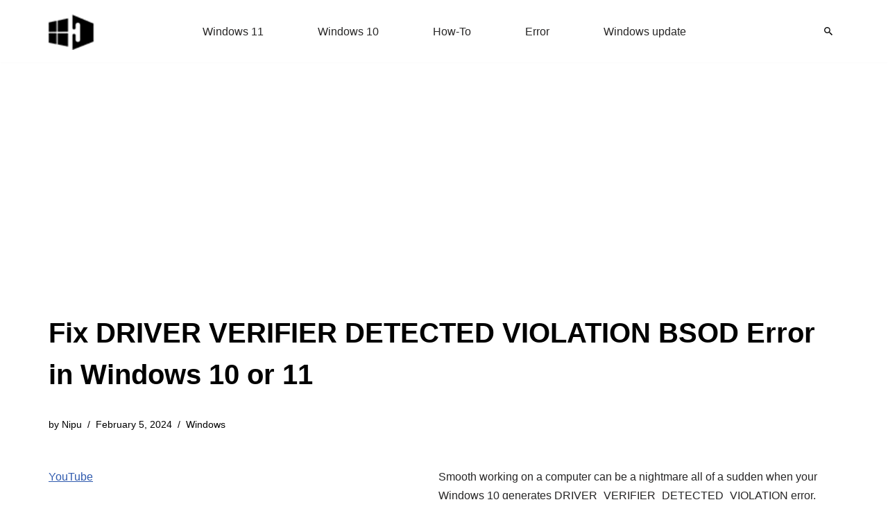

--- FILE ---
content_type: text/html; charset=UTF-8
request_url: https://www.howto-connect.com/fix-driver-verifier-detected-violation-bsod-error-windows-10/
body_size: 21541
content:
<!DOCTYPE html><html lang="en-US"><head><meta charset="UTF-8"><meta name="viewport" content="width=device-width, initial-scale=1, minimum-scale=1"><link rel="profile" href="http://gmpg.org/xfn/11"><meta name='robots' content='index, follow, max-image-preview:large, max-snippet:-1, max-video-preview:-1' /><title>Fix DRIVER VERIFIER DETECTED VIOLATION BSOD Error in Windows 10 or 11</title><meta name="description" content="14 methods for How to fix DRIVER VERIFIER DETECTED VIOLATION BSOD or Blue Screen of Death Error with bugcheck value 0x000000C4 in Windows 10" /><link rel="canonical" href="https://www.howto-connect.com/fix-driver-verifier-detected-violation-bsod-error-windows-10/" /><meta property="og:locale" content="en_US" /><meta property="og:type" content="article" /><meta property="og:title" content="Fix DRIVER VERIFIER DETECTED VIOLATION BSOD Error in Windows 10 or 11" /><meta property="og:description" content="14 methods for How to fix DRIVER VERIFIER DETECTED VIOLATION BSOD or Blue Screen of Death Error with bugcheck value 0x000000C4 in Windows 10" /><meta property="og:url" content="https://www.howto-connect.com/fix-driver-verifier-detected-violation-bsod-error-windows-10/" /><meta property="og:site_name" content="Windows 11 tips and tricks to simplify the life" /><meta property="article:published_time" content="2020-02-12T22:12:47+00:00" /><meta property="article:modified_time" content="2024-02-05T07:50:35+00:00" /><meta property="og:image" content="https://www.howto-connect.com/wp-content/uploads/DRIVER-VERIFIER-DETECTED-VIOLATION.png" /><meta property="og:image:width" content="386" /><meta property="og:image:height" content="275" /><meta property="og:image:type" content="image/png" /><meta name="author" content="Nipu" /><meta name="twitter:card" content="summary_large_image" /><meta name="twitter:creator" content="@howtoconnect1" /><meta name="twitter:site" content="@howtoconnect1" /><meta name="twitter:label1" content="Written by" /><meta name="twitter:data1" content="Nipu" /><meta name="twitter:label2" content="Est. reading time" /><meta name="twitter:data2" content="14 minutes" /> <script type="application/ld+json" class="yoast-schema-graph">{"@context":"https://schema.org","@graph":[{"@type":"Article","@id":"https://www.howto-connect.com/fix-driver-verifier-detected-violation-bsod-error-windows-10/#article","isPartOf":{"@id":"https://www.howto-connect.com/fix-driver-verifier-detected-violation-bsod-error-windows-10/"},"author":{"name":"Nipu","@id":"https://www.howto-connect.com/#/schema/person/0220b39fbb3677c07ecec17654903f62"},"headline":"Fix DRIVER VERIFIER DETECTED VIOLATION BSOD Error in Windows 10 or 11","datePublished":"2020-02-12T22:12:47+00:00","dateModified":"2024-02-05T07:50:35+00:00","mainEntityOfPage":{"@id":"https://www.howto-connect.com/fix-driver-verifier-detected-violation-bsod-error-windows-10/"},"wordCount":2867,"commentCount":0,"publisher":{"@id":"https://www.howto-connect.com/#/schema/person/9f0477c603bd3d378c4ee1397a171ae1"},"image":{"@id":"https://www.howto-connect.com/fix-driver-verifier-detected-violation-bsod-error-windows-10/#primaryimage"},"thumbnailUrl":"https://www.howto-connect.com/wp-content/uploads/DRIVER-VERIFIER-DETECTED-VIOLATION.png","keywords":["blue screen","bsod","error"],"articleSection":["Windows"],"inLanguage":"en-US","potentialAction":[{"@type":"CommentAction","name":"Comment","target":["https://www.howto-connect.com/fix-driver-verifier-detected-violation-bsod-error-windows-10/#respond"]}]},{"@type":"WebPage","@id":"https://www.howto-connect.com/fix-driver-verifier-detected-violation-bsod-error-windows-10/","url":"https://www.howto-connect.com/fix-driver-verifier-detected-violation-bsod-error-windows-10/","name":"Fix DRIVER VERIFIER DETECTED VIOLATION BSOD Error in Windows 10 or 11","isPartOf":{"@id":"https://www.howto-connect.com/#website"},"primaryImageOfPage":{"@id":"https://www.howto-connect.com/fix-driver-verifier-detected-violation-bsod-error-windows-10/#primaryimage"},"image":{"@id":"https://www.howto-connect.com/fix-driver-verifier-detected-violation-bsod-error-windows-10/#primaryimage"},"thumbnailUrl":"https://www.howto-connect.com/wp-content/uploads/DRIVER-VERIFIER-DETECTED-VIOLATION.png","datePublished":"2020-02-12T22:12:47+00:00","dateModified":"2024-02-05T07:50:35+00:00","description":"14 methods for How to fix DRIVER VERIFIER DETECTED VIOLATION BSOD or Blue Screen of Death Error with bugcheck value 0x000000C4 in Windows 10","breadcrumb":{"@id":"https://www.howto-connect.com/fix-driver-verifier-detected-violation-bsod-error-windows-10/#breadcrumb"},"inLanguage":"en-US","potentialAction":[{"@type":"ReadAction","target":["https://www.howto-connect.com/fix-driver-verifier-detected-violation-bsod-error-windows-10/"]}]},{"@type":"ImageObject","inLanguage":"en-US","@id":"https://www.howto-connect.com/fix-driver-verifier-detected-violation-bsod-error-windows-10/#primaryimage","url":"https://www.howto-connect.com/wp-content/uploads/DRIVER-VERIFIER-DETECTED-VIOLATION.png","contentUrl":"https://www.howto-connect.com/wp-content/uploads/DRIVER-VERIFIER-DETECTED-VIOLATION.png","width":386,"height":275,"caption":"DRIVER VERIFIER DETECTED VIOLATION"},{"@type":"BreadcrumbList","@id":"https://www.howto-connect.com/fix-driver-verifier-detected-violation-bsod-error-windows-10/#breadcrumb","itemListElement":[{"@type":"ListItem","position":1,"name":"Home","item":"https://www.howto-connect.com/"},{"@type":"ListItem","position":2,"name":"Windows","item":"https://www.howto-connect.com/category/windows/"},{"@type":"ListItem","position":3,"name":"Fix DRIVER VERIFIER DETECTED VIOLATION BSOD Error in Windows 10 or 11"}]},{"@type":"WebSite","@id":"https://www.howto-connect.com/#website","url":"https://www.howto-connect.com/","name":"Windows 11 tips and tricks to simplify the life","description":"","publisher":{"@id":"https://www.howto-connect.com/#/schema/person/9f0477c603bd3d378c4ee1397a171ae1"},"alternateName":"Howtoconnect","potentialAction":[{"@type":"SearchAction","target":{"@type":"EntryPoint","urlTemplate":"https://www.howto-connect.com/?s={search_term_string}"},"query-input":{"@type":"PropertyValueSpecification","valueRequired":true,"valueName":"search_term_string"}}],"inLanguage":"en-US"},{"@type":["Person","Organization"],"@id":"https://www.howto-connect.com/#/schema/person/9f0477c603bd3d378c4ee1397a171ae1","name":"Sunita","logo":{"@id":"https://www.howto-connect.com/#/schema/person/image/"},"description":"Love to play with Windows 11 and 10. Suggestion - Going for Registry change or system files edit then remember to take a backup or create a restore point before Starting.","sameAs":["http://howto-connect.com"]},{"@type":"Person","@id":"https://www.howto-connect.com/#/schema/person/0220b39fbb3677c07ecec17654903f62","name":"Nipu","description":"Windows 11, 10 Tweaker, and Tech Enthusiast.","sameAs":["http://howto-connect.com/"]}]}</script> <link data-optimized="2" rel="stylesheet" href="https://www.howto-connect.com/wp-content/litespeed/css/593ec7d263db5732b39cb99ff2837147.css?ver=e4b2b" /> <script src="https://www.howto-connect.com/wp-includes/js/jquery/jquery.min.js" id="jquery-core-js"></script> <link rel="icon" href="https://www.howto-connect.com/wp-content/uploads/favicon-3.ico" sizes="32x32" /><link rel="icon" href="https://www.howto-connect.com/wp-content/uploads/favicon-3.ico" sizes="192x192" /><link rel="apple-touch-icon" href="https://www.howto-connect.com/wp-content/uploads/favicon-3.ico" /><meta name="msapplication-TileImage" content="https://www.howto-connect.com/wp-content/uploads/favicon-3.ico" /> <script async src="https://pagead2.googlesyndication.com/pagead/js/adsbygoogle.js?client=ca-pub-7258720552461793"
     crossorigin="anonymous"></script> </head><body  class="wp-singular post-template-default single single-post postid-76530 single-format-standard wp-theme-neve  nv-blog-grid nv-sidebar-left menu_sidebar_slide_left" id="neve_body"  ><div class="wrapper"><header class="header"  >
<a class="neve-skip-link show-on-focus" href="#content" >
Skip to content		</a><div id="header-grid"  class="hfg_header site-header"><div class="header--row header-top hide-on-mobile hide-on-tablet layout-full-contained has-center header--row"
data-row-id="top" data-show-on="desktop"><div
class="header--row-inner header-top-inner"><div class="container"><div
class="row row--wrapper"
data-section="hfg_header_layout_top" ><div class="hfg-slot left"><div class="builder-item desktop-left"><div class="item--inner builder-item--logo"
data-section="title_tagline"
data-item-id="logo"><div class="site-logo">
<a class="brand" href="https://www.howto-connect.com/" aria-label="Windows 11 tips and tricks to simplify the life" rel="home"><img width="68" height="54" src="https://www.howto-connect.com/wp-content/uploads/2025/02/howtoconnect-logo-JPEG-68x54-2.png" class="neve-site-logo skip-lazy" alt="Windows 11 tips and tricks to simplify the life" data-variant="logo" decoding="async" /></a></div></div></div></div><div class="hfg-slot center"><div class="builder-item has-nav"><div class="item--inner builder-item--primary-menu has_menu"
data-section="header_menu_primary"
data-item-id="primary-menu"><div class="nv-nav-wrap"><div role="navigation" class="nav-menu-primary"
aria-label="Primary Menu"><ul id="nv-primary-navigation-top" class="primary-menu-ul nav-ul menu-desktop"><li id="menu-item-104831" class="menu-item menu-item-type-taxonomy menu-item-object-category menu-item-104831"><div class="wrap"><a href="https://www.howto-connect.com/category/windows-11/">Windows 11</a></div></li><li id="menu-item-104832" class="menu-item menu-item-type-taxonomy menu-item-object-category menu-item-104832"><div class="wrap"><a href="https://www.howto-connect.com/category/windows-10/">Windows 10</a></div></li><li id="menu-item-116438" class="menu-item menu-item-type-taxonomy menu-item-object-post_tag menu-item-116438"><div class="wrap"><a href="https://www.howto-connect.com/tag/how-to/">How-To</a></div></li><li id="menu-item-116439" class="menu-item menu-item-type-taxonomy menu-item-object-post_tag menu-item-116439"><div class="wrap"><a href="https://www.howto-connect.com/tag/error/">Error</a></div></li><li id="menu-item-116440" class="menu-item menu-item-type-taxonomy menu-item-object-category menu-item-116440"><div class="wrap"><a href="https://www.howto-connect.com/category/windows-update/">Windows update</a></div></li></ul></div></div></div></div></div><div class="hfg-slot right"><div class="builder-item desktop-left"><div class="item--inner builder-item--header_search_responsive"
data-section="header_search_responsive"
data-item-id="header_search_responsive"><div class="nv-search-icon-component" ><div  class="menu-item-nav-search canvas">
<a aria-label="Search" href="#" class="nv-icon nv-search" >
<svg width="12" height="12" viewBox="64 64 385 385"><path d="M337.509 305.372h-17.501l-6.571-5.486c20.791-25.232 33.922-57.054 33.922-93.257C347.358 127.632 283.896 64 205.135 64 127.452 64 64 127.632 64 206.629s63.452 142.628 142.225 142.628c35.011 0 67.831-13.167 92.991-34.008l6.561 5.487v17.551L415.18 448 448 415.086 337.509 305.372zm-131.284 0c-54.702 0-98.463-43.887-98.463-98.743 0-54.858 43.761-98.742 98.463-98.742 54.7 0 98.462 43.884 98.462 98.742 0 54.856-43.762 98.743-98.462 98.743z" /></svg>
</a><div class="nv-nav-search" aria-label="search"><div class="form-wrap container responsive-search"><form role="search"
method="get"
class="search-form"
action="https://www.howto-connect.com/">
<label>
<span class="screen-reader-text">Search for...</span>
</label>
<input type="search"
class="search-field"
aria-label="Search"
placeholder="Search for..."
value=""
name="s"/>
<button type="submit"
class="search-submit nv-submit"
aria-label="Search">
<span class="nv-search-icon-wrap">
<span class="nv-icon nv-search" >
<svg width="15" height="15" viewBox="0 0 1792 1792" xmlns="http://www.w3.org/2000/svg"><path d="M1216 832q0-185-131.5-316.5t-316.5-131.5-316.5 131.5-131.5 316.5 131.5 316.5 316.5 131.5 316.5-131.5 131.5-316.5zm512 832q0 52-38 90t-90 38q-54 0-90-38l-343-342q-179 124-399 124-143 0-273.5-55.5t-225-150-150-225-55.5-273.5 55.5-273.5 150-225 225-150 273.5-55.5 273.5 55.5 225 150 150 225 55.5 273.5q0 220-124 399l343 343q37 37 37 90z" /></svg>
</span>			</span>
</button></form></div><div class="close-container container responsive-search">
<button  class="close-responsive-search" aria-label="Close"
>
<svg width="50" height="50" viewBox="0 0 20 20" fill="#555555"><path d="M14.95 6.46L11.41 10l3.54 3.54l-1.41 1.41L10 11.42l-3.53 3.53l-1.42-1.42L8.58 10L5.05 6.47l1.42-1.42L10 8.58l3.54-3.53z"/></svg>
</button></div></div></div></div></div></div></div></div></div></div></div><div class="header--row header-top hide-on-desktop layout-full-contained has-center header--row"
data-row-id="top" data-show-on="mobile"><div
class="header--row-inner header-top-inner"><div class="container"><div
class="row row--wrapper"
data-section="hfg_header_layout_top" ><div class="hfg-slot left"><div class="builder-item tablet-left mobile-left"><div class="item--inner builder-item--logo"
data-section="title_tagline"
data-item-id="logo"><div class="site-logo">
<a class="brand" href="https://www.howto-connect.com/" aria-label="Windows 11 tips and tricks to simplify the life" rel="home"><img width="68" height="54" src="https://www.howto-connect.com/wp-content/uploads/2025/02/howtoconnect-logo-JPEG-68x54-2.png" class="neve-site-logo skip-lazy" alt="Windows 11 tips and tricks to simplify the life" data-variant="logo" decoding="async" /></a></div></div></div></div><div class="hfg-slot center"><div class="builder-item tablet-left mobile-left"><div class="item--inner builder-item--header_search_responsive"
data-section="header_search_responsive"
data-item-id="header_search_responsive"><div class="nv-search-icon-component" ><div  class="menu-item-nav-search canvas">
<a aria-label="Search" href="#" class="nv-icon nv-search" >
<svg width="12" height="12" viewBox="64 64 385 385"><path d="M337.509 305.372h-17.501l-6.571-5.486c20.791-25.232 33.922-57.054 33.922-93.257C347.358 127.632 283.896 64 205.135 64 127.452 64 64 127.632 64 206.629s63.452 142.628 142.225 142.628c35.011 0 67.831-13.167 92.991-34.008l6.561 5.487v17.551L415.18 448 448 415.086 337.509 305.372zm-131.284 0c-54.702 0-98.463-43.887-98.463-98.743 0-54.858 43.761-98.742 98.463-98.742 54.7 0 98.462 43.884 98.462 98.742 0 54.856-43.762 98.743-98.462 98.743z" /></svg>
</a><div class="nv-nav-search" aria-label="search"><div class="form-wrap container responsive-search"><form role="search"
method="get"
class="search-form"
action="https://www.howto-connect.com/">
<label>
<span class="screen-reader-text">Search for...</span>
</label>
<input type="search"
class="search-field"
aria-label="Search"
placeholder="Search for..."
value=""
name="s"/>
<button type="submit"
class="search-submit nv-submit"
aria-label="Search">
<span class="nv-search-icon-wrap">
<span class="nv-icon nv-search" >
<svg width="15" height="15" viewBox="0 0 1792 1792" xmlns="http://www.w3.org/2000/svg"><path d="M1216 832q0-185-131.5-316.5t-316.5-131.5-316.5 131.5-131.5 316.5 131.5 316.5 316.5 131.5 316.5-131.5 131.5-316.5zm512 832q0 52-38 90t-90 38q-54 0-90-38l-343-342q-179 124-399 124-143 0-273.5-55.5t-225-150-150-225-55.5-273.5 55.5-273.5 150-225 225-150 273.5-55.5 273.5 55.5 225 150 150 225 55.5 273.5q0 220-124 399l343 343q37 37 37 90z" /></svg>
</span>			</span>
</button></form></div><div class="close-container container responsive-search">
<button  class="close-responsive-search" aria-label="Close"
>
<svg width="50" height="50" viewBox="0 0 20 20" fill="#555555"><path d="M14.95 6.46L11.41 10l3.54 3.54l-1.41 1.41L10 11.42l-3.53 3.53l-1.42-1.42L8.58 10L5.05 6.47l1.42-1.42L10 8.58l3.54-3.53z"/></svg>
</button></div></div></div></div></div></div></div><div class="hfg-slot right"><div class="builder-item tablet-left mobile-left"><div class="item--inner builder-item--nav-icon"
data-section="header_menu_icon"
data-item-id="nav-icon"><div class="menu-mobile-toggle item-button navbar-toggle-wrapper">
<button type="button" class=" navbar-toggle"
value="Navigation Menu"
aria-label="Navigation Menu "
aria-expanded="false" onclick="if('undefined' !== typeof toggleAriaClick ) { toggleAriaClick() }">
<span class="bars">
<span class="icon-bar"></span>
<span class="icon-bar"></span>
<span class="icon-bar"></span>
</span>
<span class="screen-reader-text">Navigation Menu</span>
</button></div></div></div></div></div></div></div></div></div></header><div class="nv-post-cover" ><div class="nv-overlay"></div><div class="container"><div class="nv-title-meta-wrap "><h1 class="title entry-title">Fix DRIVER VERIFIER DETECTED VIOLATION BSOD Error in Windows 10 or 11</h1><ul class="nv-meta-list"><li  class="meta author vcard "><span class="author-name fn">by <a href="https://www.howto-connect.com/author/reshma/" title="Posts by Nipu" rel="author">Nipu</a></span></li><li class="meta date posted-on nv-show-updated "><time class="updated" datetime="2024-02-05T07:50:35+00:00">February 5, 2024</time></li><li class="meta category last"><a href="https://www.howto-connect.com/category/windows/" rel="category tag">Windows</a></li></ul></div></div></div><main id="content" class="neve-main"><div class="container single-post-container"><div class="row"><div class="nv-sidebar-wrap col-sm-12 nv-left blog-sidebar " ><aside id="secondary" role="complementary"><div id="custom_html-2" class="widget_text widget widget_custom_html"><div class="textwidget custom-html-widget"><p><a href="https://www.youtube.com/@nktechforall" target="_blank" rel="noreferrer noopener">YouTube</a></p></div></div><div id="ez_toc_widget_sticky-4" class="widget ez-toc-widget-sticky"><div id="ez-toc-widget-sticky-container" class="ez-toc-widget-sticky-container ez-toc-widget-sticky-container-ez_toc_widget_sticky-4 ez-toc-widget-sticky-v2_0_80 ez-toc-widget-sticky counter-hierarchy ez-toc-widget-sticky-container ez-toc-widget-sticky-direction"><p class="widget-title">
<span class="ez-toc-widget-sticky-title-container">
<span class="ez-toc-widget-sticky-title-toggle"><span class="ez-toc-widget-sticky-title ez-toc-toggle" style="cursor: pointer">Table of Contents</span></span>
</span></p><nav><ul class='ez-toc-widget-sticky-list ez-toc-widget-sticky-list-level-1 ' ><li class='ez-toc-widget-sticky-page-1 ez-toc-widget-sticky-heading-level-2'><a class="ez-toc-link ez-toc-heading-1" href="#" data-href="#DRIVER_VERIFIER_DETECTED_VIOLATION_Solutions" >DRIVER VERIFIER DETECTED VIOLATION Solutions</a><ul class='ez-toc-widget-sticky-list-level-3' ><li class='ez-toc-widget-sticky-heading-level-3'><a class="ez-toc-link ez-toc-heading-2" href="#" data-href="#1_Reset_the_Driver_Verifier_or_Disable_it_to_fix_DRIVER_VERIFIER_DETECTED_VIOLATION" >1] Reset the Driver Verifier or Disable it to fix DRIVER VERIFIER DETECTED VIOLATION</a></li><li class='ez-toc-widget-sticky-page-1 ez-toc-widget-sticky-heading-level-3'><a class="ez-toc-link ez-toc-heading-3" href="#" data-href="#2_Keep_the_drivers_up_to_date_every_time_using_Device_Manager" >2] Keep the drivers up to date every time using Device Manager</a></li><li class='ez-toc-widget-sticky-page-1 ez-toc-widget-sticky-heading-level-3'><a class="ez-toc-link ez-toc-heading-4" href="#" data-href="#3_Uninstall_Graphics_Card_Driver_and_get_the_updated_version" >3] Uninstall Graphics Card Driver and get the updated version</a></li><li class='ez-toc-widget-sticky-page-1 ez-toc-widget-sticky-heading-level-3'><a class="ez-toc-link ez-toc-heading-5" href="#" data-href="#4_Overlocking_or_Underlock_the_Graphics_Card_Driver" >4] Overlocking or Underlock the Graphics Card Driver</a></li><li class='ez-toc-widget-sticky-page-1 ez-toc-widget-sticky-heading-level-3'><a class="ez-toc-link ez-toc-heading-6" href="#" data-href="#5_Update_Windows_installing_patches" >5] Update Windows installing patches</a></li><li class='ez-toc-widget-sticky-page-1 ez-toc-widget-sticky-heading-level-3'><a class="ez-toc-link ez-toc-heading-7" href="#" data-href="#6_Uninstall_Virtualization_Software_to_fix_DRIVER_VERIFIER_DETECTED_VIOLATION" >6] Uninstall Virtualization Software to fix DRIVER VERIFIER DETECTED VIOLATION</a></li><li class='ez-toc-widget-sticky-page-1 ez-toc-widget-sticky-heading-level-3'><a class="ez-toc-link ez-toc-heading-8" href="#" data-href="#7_Detect_and_resolve_the_Malware_codes_in_Windows_Security" >7] Detect and resolve the Malware codes in Windows Security</a></li><li class='ez-toc-widget-sticky-page-1 ez-toc-widget-sticky-heading-level-3'><a class="ez-toc-link ez-toc-heading-9" href="#" data-href="#8_Uninstall_all_third_party_security_solutions" >8] Uninstall all third party security solutions</a></li><li class='ez-toc-widget-sticky-page-1 ez-toc-widget-sticky-heading-level-3'><a class="ez-toc-link ez-toc-heading-10" href="#" data-href="#9_Go_with_Default_Automatic_Repair" >9] Go with Default Automatic Repair</a></li><li class='ez-toc-widget-sticky-page-1 ez-toc-widget-sticky-heading-level-3'><a class="ez-toc-link ez-toc-heading-11" href="#" data-href="#10_Modify_Windows_Registry" >10] Modify Windows Registry</a></li><li class='ez-toc-widget-sticky-page-1 ez-toc-widget-sticky-heading-level-3'><a class="ez-toc-link ez-toc-heading-12" href="#" data-href="#11_Fix_up_Hard_Disk_Bad_areas_to_fix_DRIVER_VERIFIER_DETECTED_VIOLATION" >11] Fix up Hard Disk Bad areas to fix DRIVER VERIFIER DETECTED VIOLATION</a></li><li class='ez-toc-widget-sticky-page-1 ez-toc-widget-sticky-heading-level-3'><a class="ez-toc-link ez-toc-heading-13" href="#" data-href="#12_Run_the_DISM_tool_to_rectify_Windows_image_files" >12] Run the DISM tool to rectify Windows image files</a></li><li class='ez-toc-widget-sticky-page-1 ez-toc-widget-sticky-heading-level-3'><a class="ez-toc-link ez-toc-heading-14" href="#" data-href="#13_Check_for_hardware_failures_and_Memory_issues_to_fix_DRIVER_VERIFIER_DETECTED_VIOLATION" >13] Check for hardware failures and Memory issues to fix DRIVER VERIFIER DETECTED VIOLATION</a></li><li class='ez-toc-widget-sticky-page-1 ez-toc-widget-sticky-heading-level-3'><a class="ez-toc-link ez-toc-heading-15" href="#" data-href="#14_Repair_Windows_System_components_in_Elevated_Command_Prompt" >14] Repair Windows System components in Elevated Command Prompt</a></li></ul></li></ul></nav></div></div></aside></div><article id="post-76530"
class="nv-single-post-wrap col post-76530 post type-post status-publish format-standard has-post-thumbnail hentry category-windows tag-blue-screen tag-bsod tag-error"><div class="nv-content-wrap entry-content"><p>Smooth working on a computer can be a nightmare all of a sudden when your Windows 10 generates DRIVER_VERIFIER_DETECTED_VIOLATION error. With bug check code 0x000000C4, this <a href="http://howto-connect.com/fix-kernel_wmi_internal-blue-screen-error-or-bsod-windows-10/">blue screen error</a> indicates that there is something wrong with the Driver Verifier.</p><p>While most of the causes for Blue Screen of death like CPU/GPU overclocking, virus attack, software conflict, bad RAM remain the same, this specific one possibly emerges from Driver issues mostly. Well, nothing much to worry about as we are presenting a bunch of resolutions to fix DRIVER VERIFIER DETECTED VIOLATION in the following segment.</p><h2><span class="ez-toc-section" id="DRIVER_VERIFIER_DETECTED_VIOLATION_Solutions"></span>DRIVER VERIFIER DETECTED VIOLATION Solutions<span class="ez-toc-section-end"></span></h2><p>Here is how to fix DRIVER VERIFIER DETECTED VIOLATION BSOD Error in Windows 10 &#8211;</p><p>Before trying out any workaround, you will have to make the system stable first as BSOD error compels the Windows to reboot frequently and you cannot really work on rectifying it. The system does it purposely so that it can save you from losing important data. However, disabling <a href="http://howto-connect.com/disable-automatic-restart-system-failure-windows-10/">automatic restart</a> is not hard at all when you follow the below guidelines &#8211;</p><ol><li>Firstly, Save and close preferably all the ongoing processes and Press <strong>Win+D</strong> keys at once to reach the Desktop.</li><li>Right-click on <strong>This PC</strong> and choose<strong> Properties</strong> from the context menu.</li><li>Promptly System window will make an appearance from where you need to choose <strong>Advanced system settings</strong> lying on the left pane.</li><li>Once the System properties wizard opens, jump into the<strong> Advanced</strong> tab.</li><li>Roll the cursor and reach out to Startup and Recovery segment, eventually, hit <strong>Settings</strong>.</li><li>In the upcoming popup, rush to System failure area and uncheck box beside <strong>Automatically restart</strong>.</li><li>Lastly, hit <strong>OK</strong> from the bottom of the window and save the changes into the system.</li></ol><p>When all these changes are saved, the windows will not reboot anytime automatically and you will be able to deploy the resolutions without any disturbance.</p><h3 id="way1"><span class="ez-toc-section" id="1_Reset_the_Driver_Verifier_or_Disable_it_to_fix_DRIVER_VERIFIER_DETECTED_VIOLATION"></span><strong>1] Reset the Driver Verifier or Disable it to fix DRIVER VERIFIER DETECTED VIOLATION<br />
</strong><span class="ez-toc-section-end"></span></h3><p>Bug check code 0x000000C4 has got a clear indication that it comes up from the driver verifier, therefore disable the tool as a resolution. Plenty of the users benefited from doing the same whereas some people also reset the Verifier for the same outcome. To accomplish the task, follow the below guidelines &#8211;</p><ol><li>Press the <strong>Windows</strong> <strong>key</strong> and type in <strong>verifier.exe</strong>.</li><li>Hit the <strong>Enter</strong> key when you see the search result.</li><li>If a UAC prompts, click <strong>Ye</strong>s to continue.</li><li>From the next wizard, choose the radio button located alongside <strong>Delete Existing Settings</strong> option.</li><li>Click <strong>Finish</strong> button and reboot the device.</li></ol><p><img decoding="async" class="aligncenter size-full wp-image-76572" src="http://howto-connect.com/wp-content/uploads/DRIVER-VERIFIER-DETECTED-VIOLATION-Delete-existing-settings.png" alt="DRIVER VERIFIER DETECTED VIOLATION - Delete existing settings" width="633" height="521" srcset="https://www.howto-connect.com/wp-content/uploads/DRIVER-VERIFIER-DETECTED-VIOLATION-Delete-existing-settings.png 633w, https://www.howto-connect.com/wp-content/uploads/DRIVER-VERIFIER-DETECTED-VIOLATION-Delete-existing-settings-300x247.png 300w, https://www.howto-connect.com/wp-content/uploads/DRIVER-VERIFIER-DETECTED-VIOLATION-Delete-existing-settings-339x279.png 339w, https://www.howto-connect.com/wp-content/uploads/DRIVER-VERIFIER-DETECTED-VIOLATION-Delete-existing-settings-200x165.png 200w, https://www.howto-connect.com/wp-content/uploads/DRIVER-VERIFIER-DETECTED-VIOLATION-Delete-existing-settings-567x467.png 567w, https://www.howto-connect.com/wp-content/uploads/DRIVER-VERIFIER-DETECTED-VIOLATION-Delete-existing-settings-486x400.png 486w, https://www.howto-connect.com/wp-content/uploads/DRIVER-VERIFIER-DETECTED-VIOLATION-Delete-existing-settings-340x280.png 340w, https://www.howto-connect.com/wp-content/uploads/DRIVER-VERIFIER-DETECTED-VIOLATION-Delete-existing-settings-442x364.png 442w, https://www.howto-connect.com/wp-content/uploads/DRIVER-VERIFIER-DETECTED-VIOLATION-Delete-existing-settings-160x132.png 160w" sizes="(max-width: 633px) 100vw, 633px" /></p><p>On the next Startup, DRIVER_VERIFIER_DETECTED_VIOLATION should take leave from your Windows 10. Unfortunately, if it still exists, you need to reset Verifier by executing a command in elevated Command Prompt. For that &#8211;</p><ol><li>Press <strong>Win+S</strong> at once and invoke Taskbar Search on display.</li><li>Type <strong>cmd.exe</strong> in the empty text area and chose <strong>Run as Administrator </strong>once Command Prompt turns up in the result.</li><li>Hit <strong>Yes</strong> for the UAC to get access to elevated Command Prompt.</li><li>In the black window, enter the below command and hit Enter key &#8211;</li></ol><p><code>Verifier /reset</code></p><ol start="5"><li>After executing the same, reboot Windows 10.</li></ol><h3 id="way2"><span class="ez-toc-section" id="2_Keep_the_drivers_up_to_date_every_time_using_Device_Manager"></span><strong>2] Keep the drivers up to date every time using Device Manager</strong><span class="ez-toc-section-end"></span></h3><p><a href="http://howto-connect.com/update-all-drivers-windows-10-simultaneously/">Drivers</a> maintain the relationship between specific hardware and the computer Bus. Also, the same provides software interfaces while running specific hardware items. When such an important element becomes outdated, blue screen error DRIVER VERIFIER DETECTED VIOLATION shows up in the system.</p><p>Though the process of updating drivers is made autonomous long with Windows itself, there is a time when you <a href="http://howto-connect.com/how-to-exclude-drivers-from-updates-in-windows-10/">exclude drivers from updates</a> on your own. Or, sometimes automatic process stops in the midway due to causes like poor internet connection and you get stuck in additional drawbacks. In such a case, you need to carry out the procedure manually using Device Manager. The manual process is as follows &#8211;</p><ol><li>Click the search icon located on the taskbar and type in <strong>devmgmt.msc</strong>.</li><li>After viewing Device Manager in the appeared search result, hit Enter key.</li><li>Discover the devices having outdated as well as incompatible drivers. Mostly, system indicates them with a white exclamation mark.</li><li>When you get any, double-click the same in order to expand the driver list.</li><li>Right-click on the driver having a yellow warning sign and select <strong>Update driver</strong>.</li><li>From the next pop up, choose the option <strong>Search automatically for updated driver software</strong>.</li><li>Once the system finishes online search, the system will install the available driver automatically.</li><li>Repeat the same for all drivers that may cause blue screen error in Windows 10.</li></ol><p><strong>Note &#8211;</strong> If the system fails to find any newer version for your device driver, visit the manufacturer&#8217;s website and get the same from there.</p><h3 id="way3"><span class="ez-toc-section" id="3_Uninstall_Graphics_Card_Driver_and_get_the_updated_version"></span><strong>3] Uninstall</strong><strong> Graphics Card Driver and get the updated version</strong><span class="ez-toc-section-end"></span></h3><p>In recent times, you will find so many experts declaring Graphics Card Drivers like AMD or NVIDIA come out guilty for causing the DRIVER VERIFIER DETECTED VIOLATION Blue Screen error. The issue has got an easy fix when you uninstall Video driver completely as from the experience of some users who have resolved the stop code already. You can, later on, install the latest version if the error really leaves Windows 10 completely, so try out this workaround soon if you experience a drawback.</p><ol><li><a href="http://howto-connect.com/7-ways-to-open-device-manager-on-windows-8-and-8-1/">Open Device Manager</a> and expand the <strong>Display adapters</strong>.</li><li>Right-click on the graphics driver that exists on your system and select the option <strong>Uninstall device</strong>.</li></ol><p><img loading="lazy" decoding="async" class="aligncenter size-full wp-image-76577" src="http://howto-connect.com/wp-content/uploads/DRIVER-VERIFIER-DETECTED-VIOLATION-uninstall-graphics-driver.png" alt="DRIVER VERIFIER DETECTED VIOLATION - uninstall graphics driver" width="777" height="570" srcset="https://www.howto-connect.com/wp-content/uploads/DRIVER-VERIFIER-DETECTED-VIOLATION-uninstall-graphics-driver.png 777w, https://www.howto-connect.com/wp-content/uploads/DRIVER-VERIFIER-DETECTED-VIOLATION-uninstall-graphics-driver-300x220.png 300w, https://www.howto-connect.com/wp-content/uploads/DRIVER-VERIFIER-DETECTED-VIOLATION-uninstall-graphics-driver-768x563.png 768w, https://www.howto-connect.com/wp-content/uploads/DRIVER-VERIFIER-DETECTED-VIOLATION-uninstall-graphics-driver-339x249.png 339w, https://www.howto-connect.com/wp-content/uploads/DRIVER-VERIFIER-DETECTED-VIOLATION-uninstall-graphics-driver-200x147.png 200w, https://www.howto-connect.com/wp-content/uploads/DRIVER-VERIFIER-DETECTED-VIOLATION-uninstall-graphics-driver-637x467.png 637w, https://www.howto-connect.com/wp-content/uploads/DRIVER-VERIFIER-DETECTED-VIOLATION-uninstall-graphics-driver-545x400.png 545w, https://www.howto-connect.com/wp-content/uploads/DRIVER-VERIFIER-DETECTED-VIOLATION-uninstall-graphics-driver-382x280.png 382w, https://www.howto-connect.com/wp-content/uploads/DRIVER-VERIFIER-DETECTED-VIOLATION-uninstall-graphics-driver-496x364.png 496w, https://www.howto-connect.com/wp-content/uploads/DRIVER-VERIFIER-DETECTED-VIOLATION-uninstall-graphics-driver-160x117.png 160w" sizes="auto, (max-width: 777px) 100vw, 777px" /></p><ol start="3"><li>When a new popup appears, check the box set for <strong>Delete the driver software for this device </strong>followed by clicking the <strong>Uninstall</strong> button.</li></ol><h3 id="way4"><span class="ez-toc-section" id="4_Overlocking_or_Underlock_the_Graphics_Card_Driver"></span><strong>4] Overlocking or Underlock the Graphics Card Driver</strong><span class="ez-toc-section-end"></span></h3><p>Overlocking is an operation of Hardware settings which is too useful for performance improvement. Though the process is a little bit risky when you do not accomplish it carefully. Therefore, we urge you to do the task with utmost care to avoid damaging the Hardware.</p><p>Another top-notch process pretty similar to the above overlocking is underclocking where the operation slightly reduces the Hardware performance. This will drop the heat emission of the Hardware as well as you can avoid the incompatibility drawbacks. You can lower the clock of Graphics card to a maximum of 100 Mhz. Both these processes are very much useful for fixing the Blue Screen error from Windows 10.</p><h3 id="way5"><span class="ez-toc-section" id="5_Update_Windows_installing_patches"></span><strong>5] Update Windows installing patches</strong><span class="ez-toc-section-end"></span></h3><p>Microsoft releases <a href="http://howto-connect.com/windows-10-cumulative-updates-list/">Cumulative updates</a> quite regularly and you need to install them as soon as they are available for your machine. These patches mainly contain bug fixes and improvements which help the Operating system maintain good health.</p><p>Microsoft has made this process easier as the updates will be installed automatically when connected to an active internet connection. Well, there is a plausible risk involved as the process might get stuck in a loop. Therefore, you can manually install them by going through the below instructions &#8211;</p><ol><li>Press <strong>Windows</strong> and <strong>I</strong> keyboard shortcut together.</li><li>When the main interface of the Settings app shows up, click <strong>Update &amp; Security</strong> tile.</li><li>Move to the right pane of currently running page and hit the button <strong>Check for updates</strong>.</li><li>If the system finds any patch available for you, you will get a new button named <strong>Download</strong>.</li><li>Click on Download to begin the process.</li><li>Once the procedure finishes, the system will install the patches automatically. All you need to do is stay in front of the device and do what the system suggests.</li></ol><h3 id="way6"><span class="ez-toc-section" id="6_Uninstall_Virtualization_Software_to_fix_DRIVER_VERIFIER_DETECTED_VIOLATION"></span><strong>6] </strong><strong>Uninstall Virtualization Software to fix DRIVER VERIFIER DETECTED VIOLATION<br />
</strong><span class="ez-toc-section-end"></span></h3><p>Virtualization programs have gained huge popularity over the past 10 years in spite of having some drawbacks in them. A few users have already started experiencing the DRIVER VERIFIER DETECTED VIOLATION Windows 10 blue screen error while using the same. From that point of view, it will be better if you uninstall the Virtualization software to resolve bug check code 0x000000C4.</p><ol><li><a href="http://howto-connect.com/open-run-dialog-box-in-windows-10/">Open Run Dialog box</a> in the first place, thereafter, type <strong>appwiz.cpl</strong> in the text bar.</li><li>Click <strong>OK</strong> button to get access to <strong>Program and Features</strong> window.</li><li>Look for <strong>Microsoft System Center Application Virtual Management Server</strong> or <strong>Microsoft System Center Application Streaming Server</strong>.</li><li>Once found, right-click on the same and choose <strong>Uninstall</strong>.</li><li>When a popup prompts, give your consent for removing virtualization software by clicking<strong> Yes</strong> button.</li></ol><h3 id="way7"><span class="ez-toc-section" id="7_Detect_and_resolve_the_Malware_codes_in_Windows_Security"></span><strong>7] Detect and resolve the Malware codes in Windows Security</strong><span class="ez-toc-section-end"></span></h3><p>From the time we have become so advanced in technology, invader-s started taking the help of malicious software to steal information. These malicious codes carry features to replicate themselves into genuine programs and make them unable to detect easily. Nowadays, they can easily enter into your system, especially through emails, links on web pages and not to mention USB drives. They can sneak through your defense easily and that’s why you need a strong shield to eliminate them.</p><p>Once a virus manages to enter into Windows 10, it causes the system files to lose their originality and as a consequence blue screen error like DRIVER_VERIFIER_DETECTED_VIOLATION shows up. Microsoft presents <a href="http://howto-connect.com/use-windows-security-app-to-stay-safe-windows-10/">Windows Security</a> with a powerful shield mechanism and that will offer you real-time protection both on and offline. Here in the below segment, you will have the guidance to do a virus scan and resolve the threats using the built-in antivirus &#8211;</p><ol><li>Make a click on the <strong>Show hidden icon</strong> arrow symbol found in the taskbar.</li><li>When the options become visible, select the shield icon to+ to bring forth <strong>Windows Security</strong>.</li><li>From the left sidebar of the subsequent page, opt for <a href="http://howto-connect.com/disable-enable-virus-threat-protection-windows-10/">Virus &amp; threat protection</a>.</li><li>Jump to the adjacent right side and click the link that says <strong>Scan options</strong>.</li><li>Next, hit the radio button of <a href="http://howto-connect.com/run-windows-defender-full-scan-windows-10/">Full scan</a> followed by clicking on <strong>Scan now</strong> button to initiate the process.</li><li>After being finished, the system will present the scanning result. If you see any malware listed there, select <strong>Clean threats</strong> option to dismiss them.</li><li>Later on, choose <strong>Remove </strong>at first and then hit <strong>Start actions</strong> to clear them all.</li></ol><h3 id="way8"><span class="ez-toc-section" id="8_Uninstall_all_third_party_security_solutions"></span><strong>8] Uninstall all third party security solutions</strong><span class="ez-toc-section-end"></span></h3><p>We have mentioned above why an antivirus is necessary nowadays to resolve a potential virus program. Though there are good numbers of security solutions, not all can be trusted. Some may be detrimental as well and cause more damage than curing the existing issue.</p><p>Well, Windows Security is the best suited for the Operating System, you can use it for strong protection. In case you have another one in the system, you need to uninstall one to avoid software conflict. Uninstalling the third party one is recommended and you can do it moving through below guidelines &#8211;</p><ol><li>Press <strong>Win+X</strong> and select <strong>Run</strong> from the visible Power user menu.</li><li>Type <strong>appwiz.cpl</strong> in the blank text bar given and then click <strong>OK</strong> button.</li><li>When <a href="http://howto-connect.com/access-programs-and-features-on-windows-10-quickly/">Program and Features</a> window is upfront, locate third-party antimalware program installed in the system and select the same.</li><li>Click <strong>Uninstall </strong>from the top ribbon.</li><li>If UAC asks for permission, select <strong>Yes</strong> to give your consent.</li></ol><h3 id="way9"><span class="ez-toc-section" id="9_Go_with_Default_Automatic_Repair"></span><strong>9] Go with Default Automatic Repair</strong><span class="ez-toc-section-end"></span></h3><p>In case of severe vulnerabilities like DRIVER VERIFIER DETECTED VIOLATION Blue Screen error, Operating System will automatically launch its Automatic Repair when at the Third Boot. A good number of tests will be carried out in this process and that might be quite lengthy. To save time, you can always try performing t manually using below guidelines –</p><ol><li>Open the Start menu and hit Gear cog. to launch the Windows Settings app.</li><li>Click on the <strong>Update &amp; Security</strong> tile and from the next page, select<strong> Recovery</strong> option from the left pane.</li><li>Shift to the adjacent right side and click <strong>Restart now</strong> button located under Advanced startup.</li><li>On further Startup next, select<strong> Troubleshoot =&gt;Advanced options =&gt; Startup Repair</strong>.</li><li>In the Automatic Repair page, provide your Microsoft account and password.</li><li>Finally, hit the <strong>Continue</strong> button to initiate the repairing process.</li></ol><h3 id="way10"><span class="ez-toc-section" id="10_Modify_Windows_Registry"></span><strong>10] Modify Windows Registry</strong><span class="ez-toc-section-end"></span></h3><p>Sometimes, changing something in the Windows Registry might be dangerous to call in a blue screen error in the system. In that case, you have to tweak the registry by going through the below guidelines &#8211;</p><ol><li>Press <strong>Win+S</strong> keys and type <strong>regedit</strong> in the search bar.</li><li>Hit <strong>Enter</strong> when you see <a href="http://howto-connect.com/9-ways-to-open-registry-editor-windows-10/">Registry Editor</a> in the appearing result.</li><li>When a UAC prompts, click <strong>Yes</strong> button to proceed forward.</li><li>After the Registry window appears, you need to navigate to the following locations &#8211;</li></ol><p><code>HKEY_LOCAL_MACHINE\SYSTEM\Setup\Status\ChildCompletion</code></p><ol start="5"><li>On the right side of the window, find and double click on <strong>setup.exe</strong>.</li><li>In the pop-up window, set the Value data to<strong> 3</strong>. After that, click <strong>OK</strong> to save the change and exit the Registry.</li><li>Now, reboot your computer and check if bug check code 0x000000C4 is fixed or not.</li></ol><h3 id="way11"><span class="ez-toc-section" id="11_Fix_up_Hard_Disk_Bad_areas_to_fix_DRIVER_VERIFIER_DETECTED_VIOLATION"></span><strong>11] Fix up Hard Disk Bad areas to fix DRIVER VERIFIER DETECTED VIOLATION<br />
</strong><span class="ez-toc-section-end"></span></h3><p>Hard Disk is the storehouse in a device and in most cases, this is a very sensitive part of a machine. Due to prolonged use and poor maintenance, there might be bad sectors formed in it causing some serious havoc like DRIVER VERIFIER DETECTED VIOLATION BSOD error.</p><p>Hard Disk must be maintained well every time and there are a quite good number of ways to keep it healthy. Unfortunately, if there have already bad areas formed inside, you have no more way but to deploy the Disk Checking tool. The utility powers up in Command Prompt with administrative privileges. The guideline to avail is as follows &#8211;</p><ol><li><a href="http://howto-connect.com/12-ways-to-open-command-prompt-as-administrator-windows-10/">Open Command Prompt as administrator</a> using any convenient way.</li><li>When the black panel shows up, insert  <code>chkdsk C: /f /r /x</code>command after the winking cursor.</li><li>Hit <strong>Enter</strong> to activate the utility.</li><li>When the process is done, reboot the system.</li></ol><h3 id="way12"><span class="ez-toc-section" id="12_Run_the_DISM_tool_to_rectify_Windows_image_files"></span><strong>12] Run the DISM tool to rectify Windows image files</strong><span class="ez-toc-section-end"></span></h3><p>ISO files are released when a Windows Update is about to avail on the internet comprising of image files. These files usually remain intact but sometimes might get corrupted by being trapped in an unexpected loop. In that happens, you might face the blue screen error with bug check code 0x000000C4.</p><p>To prevent the stop code, you have to rectify these image files and only DISM tool can help you. The tool is active in Elevated Command prompt, so follow the below guidelines to deploy the workaround &#8211;</p><ol><li>Right-click on the Start menu and choose <strong>Run</strong>.</li><li>When the command box appears, type<strong> cmd.exe</strong>.</li><li>Press Ctrl+shift+Enter altogether to run Command Prompt with the admin privilege.</li><li>If a <a href="http://howto-connect.com/stop-user-account-control-uac-on-windows-10/">User Account Control</a> prompts for consent, choose <strong>Yes</strong>.</li><li>Type the following command in the black panel &#8211;</li></ol><p><code>DISM.exe /Online /Cleanup-image /Restorehealth</code></p><ol start="6"><li>Hit <strong>Enter</strong> to execute the command-line tool.</li></ol><h3 id="way13"><span class="ez-toc-section" id="13_Check_for_hardware_failures_and_Memory_issues_to_fix_DRIVER_VERIFIER_DETECTED_VIOLATION"></span><strong>13] Check for hardware failures and Memory issues to fix DRIVER VERIFIER DETECTED VIOLATION<br />
</strong><span class="ez-toc-section-end"></span></h3><p>There are plenty of reasons to have blue screen error in the system and one of those is a bad RAM stick. In case you observe DRIVER VERIFIER DETECTED VIOLATION BSOD error in your system, go for checking the RAM for issues first.</p><p>Next on the list is a defective Hard Drive, Motherboard or Wireless adapter. If you find some bigger snags there, it’s better to go for a full replacement. Very often a simple Memory diagnosis will help a lot as well. Windows has a default <a href="http://howto-connect.com/windows-10-detect-ram-issues-with-windows-memory-diagnostic-tool/">Memory Diagnostic tool</a> to serve this purpose which can be reached when you follow the below guidelines &#8211;</p><ol><li>Click the taskbar search icon and type<strong> mdsched.exe </strong>in the search bar.</li><li>Hit <strong>Enter</strong> to bring forward Memory Diagnostic tool.</li><li>From the upcoming pop-up, opt for <strong>Restart now and check for problems (recommended)</strong>.</li><li>This action compels Windows to perform rebooting promptly.</li><li>After signing back in, a blue screen will become visible which detects memory issues.</li><li>Once the progress reaches 100%, Windows 10 will reboot once again automatically.</li><li>Upon powering back later, results will be available in the System Tray in the Notification area.</li></ol><h3 id="way14"><span class="ez-toc-section" id="14_Repair_Windows_System_components_in_Elevated_Command_Prompt"></span><strong>14] Repair Windows System components in Elevated Command Prompt</strong><span class="ez-toc-section-end"></span></h3><p>Windows needs some core elements to run it usually termed as System files. The quality of these components should be kept intact even in the worst cases as well to prevent encountering bugs and issues. Often these files might get corrupted due to reasons like malware infection from a software conflict where many of these go missing unexpectedly. If such damage happens in the system, it will be at high risk of having DRIVER VERIFIER DETECTED VIOLATION blue screen error in Windows 10.</p><p>Well, to fix this type of stop code, there is a very fine utility that comes pre-installed in the OS called <a href="http://howto-connect.com/what-is-sfc-system-file-checker-and-how-to-run-in-windows-10/">System File Checker</a> tool. The utility powers up in the Elevated Command Prompt and you need to proceed with below guidelines to avail that &#8211;</p><ol><li><a href="http://howto-connect.com/access-elevated-command-prompt-on-windows-10/">Launch Elevated Command Prompt</a>.</li><li>Type the following command line and hit Enter to execute the same &#8211;</li></ol><p><code>SFC /Scannow</code></p><ol start="3"><li>Let the utility do its job without interruption.</li><li>After completion, restart the device and check if the error has resolved.</li></ol><p><b>Methods:</b><br />
<a href="#way1">1] Reset the Driver Verifier or Disable it<br />
</a><a href="#way2">2] Keep the drivers up to date every time using Device Manager<br />
</a><a href="#way3">3] Uninstall Graphics Card Driver and get the updated version<br />
</a><a href="#way4">4] Under lock the Graphics Card Driver<br />
</a><a href="#way5">5] Update Windows installing latest patches<br />
</a><a href="#way6">6] Uninstall Virtualization Software<br />
</a><a href="#way7">7] Detect and resolve the Malware codes in Windows Security<br />
</a><a href="#way8">8] Uninstall all third party security solutions<br />
</a><a href="#way9">9] Go with Default Automatic Repair<br />
</a><a href="#way10">10] Modify Windows Registry<br />
</a><a href="#way11">11] Fix up Hard Disk Bad areas<br />
</a><a href="#way12">12] Check for hardware failures<br />
</a><a href="#way13">13] Run the DISM tool to rectify Windows image files<br />
</a><a href="#way14">14] Repair Windows System components in Elevated Command Prompt<br />
</a></p><p>That&#8217;s all!!</p></div><div class="nv-tags-list"><span>Tags:</span><a href=https://www.howto-connect.com/tag/blue-screen/ title="blue screen" class=blue-screen rel="tag">blue screen</a><a href=https://www.howto-connect.com/tag/bsod/ title="bsod" class=bsod rel="tag">bsod</a><a href=https://www.howto-connect.com/tag/error/ title="error" class=error rel="tag">error</a></div><div id="comments" class="comments-area"><div id="respond" class="comment-respond"><h2 id="reply-title" class="comment-reply-title">Leave a Reply</h2><form action="https://www.howto-connect.com/wp-comments-post.php" method="post" id="commentform" class="comment-form"><p class="comment-notes"><span id="email-notes">Your email address will not be published.</span> <span class="required-field-message">Required fields are marked <span class="required">*</span></span></p><p class="comment-form-author"><label for="author">Name <span class="required">*</span></label> <input id="author" name="author" type="text" value="" size="30" maxlength="245" autocomplete="name" required /></p><p class="comment-form-email"><label for="email">Email <span class="required">*</span></label> <input id="email" name="email" type="email" value="" size="30" maxlength="100" aria-describedby="email-notes" autocomplete="email" required /></p><p class="comment-form-url"><label for="url">Website</label> <input id="url" name="url" type="url" value="" size="30" maxlength="200" autocomplete="url" /></p><p class="comment-form-comment"><label for="comment">Comment <span class="required">*</span></label><textarea id="comment" name="comment" cols="45" rows="8" maxlength="65525" required></textarea></p><p class="form-submit"><input name="submit" type="submit" id="submit" class="button button-primary" value="Post Comment" /> <input type='hidden' name='comment_post_ID' value='76530' id='comment_post_ID' />
<input type='hidden' name='comment_parent' id='comment_parent' value='0' /></p><p style="display: none;"><input type="hidden" id="akismet_comment_nonce" name="akismet_comment_nonce" value="deddb90c09" /></p><p style="display: none !important;" class="akismet-fields-container" data-prefix="ak_"><label>&#916;<textarea name="ak_hp_textarea" cols="45" rows="8" maxlength="100"></textarea></label><input type="hidden" id="ak_js_1" name="ak_js" value="95"/></p></form></div></div><div class="nv-post-navigation"><div class="previous"><a href="https://www.howto-connect.com/connect-phone-to-pc-and-make-calls-windows-10/" rel="prev"><span class="nav-direction">previous</span><span>How to Connect Phone to PC and Make Calls in Windows 10</span></a></div><div class="next"><a href="https://www.howto-connect.com/windows-10-build-19564-changelog-fast-ring/" rel="next"><span class="nav-direction">next</span><span>Windows 10 Build 19564 Changelog [Fast Ring]</span></a></div></div></article></div></div></main><footer class="site-footer" id="site-footer"  ><div class="hfg_footer"><div class="footer--row footer-bottom layout-full-contained"
id="cb-row--footer-desktop-bottom"
data-row-id="bottom" data-show-on="desktop"><div
class="footer--row-inner footer-bottom-inner footer-content-wrap"><div class="container"><div
class="hfg-grid nv-footer-content hfg-grid-bottom row--wrapper row "
data-section="hfg_footer_layout_bottom" ><div class="hfg-slot left"><div class="builder-item cr"><div class="item--inner"><div class="component-wrap"><div><p>© 2025 | Howtoconnect</div></div></div></div></div><div class="hfg-slot c-left"></div><div class="hfg-slot center"></div></div></div></div></div></div></footer></div> <script type="speculationrules">{"prefetch":[{"source":"document","where":{"and":[{"href_matches":"/*"},{"not":{"href_matches":["/wp-*.php","/wp-admin/*","/wp-content/uploads/*","/wp-content/*","/wp-content/plugins/*","/wp-content/themes/neve/*","/*\\?(.+)"]}},{"not":{"selector_matches":"a[rel~=\"nofollow\"]"}},{"not":{"selector_matches":".no-prefetch, .no-prefetch a"}}]},"eagerness":"conservative"}]}</script> <script data-no-optimize="1">window.lazyLoadOptions=Object.assign({},{threshold:300},window.lazyLoadOptions||{});!function(t,e){"object"==typeof exports&&"undefined"!=typeof module?module.exports=e():"function"==typeof define&&define.amd?define(e):(t="undefined"!=typeof globalThis?globalThis:t||self).LazyLoad=e()}(this,function(){"use strict";function e(){return(e=Object.assign||function(t){for(var e=1;e<arguments.length;e++){var n,a=arguments[e];for(n in a)Object.prototype.hasOwnProperty.call(a,n)&&(t[n]=a[n])}return t}).apply(this,arguments)}function o(t){return e({},at,t)}function l(t,e){return t.getAttribute(gt+e)}function c(t){return l(t,vt)}function s(t,e){return function(t,e,n){e=gt+e;null!==n?t.setAttribute(e,n):t.removeAttribute(e)}(t,vt,e)}function i(t){return s(t,null),0}function r(t){return null===c(t)}function u(t){return c(t)===_t}function d(t,e,n,a){t&&(void 0===a?void 0===n?t(e):t(e,n):t(e,n,a))}function f(t,e){et?t.classList.add(e):t.className+=(t.className?" ":"")+e}function _(t,e){et?t.classList.remove(e):t.className=t.className.replace(new RegExp("(^|\\s+)"+e+"(\\s+|$)")," ").replace(/^\s+/,"").replace(/\s+$/,"")}function g(t){return t.llTempImage}function v(t,e){!e||(e=e._observer)&&e.unobserve(t)}function b(t,e){t&&(t.loadingCount+=e)}function p(t,e){t&&(t.toLoadCount=e)}function n(t){for(var e,n=[],a=0;e=t.children[a];a+=1)"SOURCE"===e.tagName&&n.push(e);return n}function h(t,e){(t=t.parentNode)&&"PICTURE"===t.tagName&&n(t).forEach(e)}function a(t,e){n(t).forEach(e)}function m(t){return!!t[lt]}function E(t){return t[lt]}function I(t){return delete t[lt]}function y(e,t){var n;m(e)||(n={},t.forEach(function(t){n[t]=e.getAttribute(t)}),e[lt]=n)}function L(a,t){var o;m(a)&&(o=E(a),t.forEach(function(t){var e,n;e=a,(t=o[n=t])?e.setAttribute(n,t):e.removeAttribute(n)}))}function k(t,e,n){f(t,e.class_loading),s(t,st),n&&(b(n,1),d(e.callback_loading,t,n))}function A(t,e,n){n&&t.setAttribute(e,n)}function O(t,e){A(t,rt,l(t,e.data_sizes)),A(t,it,l(t,e.data_srcset)),A(t,ot,l(t,e.data_src))}function w(t,e,n){var a=l(t,e.data_bg_multi),o=l(t,e.data_bg_multi_hidpi);(a=nt&&o?o:a)&&(t.style.backgroundImage=a,n=n,f(t=t,(e=e).class_applied),s(t,dt),n&&(e.unobserve_completed&&v(t,e),d(e.callback_applied,t,n)))}function x(t,e){!e||0<e.loadingCount||0<e.toLoadCount||d(t.callback_finish,e)}function M(t,e,n){t.addEventListener(e,n),t.llEvLisnrs[e]=n}function N(t){return!!t.llEvLisnrs}function z(t){if(N(t)){var e,n,a=t.llEvLisnrs;for(e in a){var o=a[e];n=e,o=o,t.removeEventListener(n,o)}delete t.llEvLisnrs}}function C(t,e,n){var a;delete t.llTempImage,b(n,-1),(a=n)&&--a.toLoadCount,_(t,e.class_loading),e.unobserve_completed&&v(t,n)}function R(i,r,c){var l=g(i)||i;N(l)||function(t,e,n){N(t)||(t.llEvLisnrs={});var a="VIDEO"===t.tagName?"loadeddata":"load";M(t,a,e),M(t,"error",n)}(l,function(t){var e,n,a,o;n=r,a=c,o=u(e=i),C(e,n,a),f(e,n.class_loaded),s(e,ut),d(n.callback_loaded,e,a),o||x(n,a),z(l)},function(t){var e,n,a,o;n=r,a=c,o=u(e=i),C(e,n,a),f(e,n.class_error),s(e,ft),d(n.callback_error,e,a),o||x(n,a),z(l)})}function T(t,e,n){var a,o,i,r,c;t.llTempImage=document.createElement("IMG"),R(t,e,n),m(c=t)||(c[lt]={backgroundImage:c.style.backgroundImage}),i=n,r=l(a=t,(o=e).data_bg),c=l(a,o.data_bg_hidpi),(r=nt&&c?c:r)&&(a.style.backgroundImage='url("'.concat(r,'")'),g(a).setAttribute(ot,r),k(a,o,i)),w(t,e,n)}function G(t,e,n){var a;R(t,e,n),a=e,e=n,(t=Et[(n=t).tagName])&&(t(n,a),k(n,a,e))}function D(t,e,n){var a;a=t,(-1<It.indexOf(a.tagName)?G:T)(t,e,n)}function S(t,e,n){var a;t.setAttribute("loading","lazy"),R(t,e,n),a=e,(e=Et[(n=t).tagName])&&e(n,a),s(t,_t)}function V(t){t.removeAttribute(ot),t.removeAttribute(it),t.removeAttribute(rt)}function j(t){h(t,function(t){L(t,mt)}),L(t,mt)}function F(t){var e;(e=yt[t.tagName])?e(t):m(e=t)&&(t=E(e),e.style.backgroundImage=t.backgroundImage)}function P(t,e){var n;F(t),n=e,r(e=t)||u(e)||(_(e,n.class_entered),_(e,n.class_exited),_(e,n.class_applied),_(e,n.class_loading),_(e,n.class_loaded),_(e,n.class_error)),i(t),I(t)}function U(t,e,n,a){var o;n.cancel_on_exit&&(c(t)!==st||"IMG"===t.tagName&&(z(t),h(o=t,function(t){V(t)}),V(o),j(t),_(t,n.class_loading),b(a,-1),i(t),d(n.callback_cancel,t,e,a)))}function $(t,e,n,a){var o,i,r=(i=t,0<=bt.indexOf(c(i)));s(t,"entered"),f(t,n.class_entered),_(t,n.class_exited),o=t,i=a,n.unobserve_entered&&v(o,i),d(n.callback_enter,t,e,a),r||D(t,n,a)}function q(t){return t.use_native&&"loading"in HTMLImageElement.prototype}function H(t,o,i){t.forEach(function(t){return(a=t).isIntersecting||0<a.intersectionRatio?$(t.target,t,o,i):(e=t.target,n=t,a=o,t=i,void(r(e)||(f(e,a.class_exited),U(e,n,a,t),d(a.callback_exit,e,n,t))));var e,n,a})}function B(e,n){var t;tt&&!q(e)&&(n._observer=new IntersectionObserver(function(t){H(t,e,n)},{root:(t=e).container===document?null:t.container,rootMargin:t.thresholds||t.threshold+"px"}))}function J(t){return Array.prototype.slice.call(t)}function K(t){return t.container.querySelectorAll(t.elements_selector)}function Q(t){return c(t)===ft}function W(t,e){return e=t||K(e),J(e).filter(r)}function X(e,t){var n;(n=K(e),J(n).filter(Q)).forEach(function(t){_(t,e.class_error),i(t)}),t.update()}function t(t,e){var n,a,t=o(t);this._settings=t,this.loadingCount=0,B(t,this),n=t,a=this,Y&&window.addEventListener("online",function(){X(n,a)}),this.update(e)}var Y="undefined"!=typeof window,Z=Y&&!("onscroll"in window)||"undefined"!=typeof navigator&&/(gle|ing|ro)bot|crawl|spider/i.test(navigator.userAgent),tt=Y&&"IntersectionObserver"in window,et=Y&&"classList"in document.createElement("p"),nt=Y&&1<window.devicePixelRatio,at={elements_selector:".lazy",container:Z||Y?document:null,threshold:300,thresholds:null,data_src:"src",data_srcset:"srcset",data_sizes:"sizes",data_bg:"bg",data_bg_hidpi:"bg-hidpi",data_bg_multi:"bg-multi",data_bg_multi_hidpi:"bg-multi-hidpi",data_poster:"poster",class_applied:"applied",class_loading:"litespeed-loading",class_loaded:"litespeed-loaded",class_error:"error",class_entered:"entered",class_exited:"exited",unobserve_completed:!0,unobserve_entered:!1,cancel_on_exit:!0,callback_enter:null,callback_exit:null,callback_applied:null,callback_loading:null,callback_loaded:null,callback_error:null,callback_finish:null,callback_cancel:null,use_native:!1},ot="src",it="srcset",rt="sizes",ct="poster",lt="llOriginalAttrs",st="loading",ut="loaded",dt="applied",ft="error",_t="native",gt="data-",vt="ll-status",bt=[st,ut,dt,ft],pt=[ot],ht=[ot,ct],mt=[ot,it,rt],Et={IMG:function(t,e){h(t,function(t){y(t,mt),O(t,e)}),y(t,mt),O(t,e)},IFRAME:function(t,e){y(t,pt),A(t,ot,l(t,e.data_src))},VIDEO:function(t,e){a(t,function(t){y(t,pt),A(t,ot,l(t,e.data_src))}),y(t,ht),A(t,ct,l(t,e.data_poster)),A(t,ot,l(t,e.data_src)),t.load()}},It=["IMG","IFRAME","VIDEO"],yt={IMG:j,IFRAME:function(t){L(t,pt)},VIDEO:function(t){a(t,function(t){L(t,pt)}),L(t,ht),t.load()}},Lt=["IMG","IFRAME","VIDEO"];return t.prototype={update:function(t){var e,n,a,o=this._settings,i=W(t,o);{if(p(this,i.length),!Z&&tt)return q(o)?(e=o,n=this,i.forEach(function(t){-1!==Lt.indexOf(t.tagName)&&S(t,e,n)}),void p(n,0)):(t=this._observer,o=i,t.disconnect(),a=t,void o.forEach(function(t){a.observe(t)}));this.loadAll(i)}},destroy:function(){this._observer&&this._observer.disconnect(),K(this._settings).forEach(function(t){I(t)}),delete this._observer,delete this._settings,delete this.loadingCount,delete this.toLoadCount},loadAll:function(t){var e=this,n=this._settings;W(t,n).forEach(function(t){v(t,e),D(t,n,e)})},restoreAll:function(){var e=this._settings;K(e).forEach(function(t){P(t,e)})}},t.load=function(t,e){e=o(e);D(t,e)},t.resetStatus=function(t){i(t)},t}),function(t,e){"use strict";function n(){e.body.classList.add("litespeed_lazyloaded")}function a(){console.log("[LiteSpeed] Start Lazy Load"),o=new LazyLoad(Object.assign({},t.lazyLoadOptions||{},{elements_selector:"[data-lazyloaded]",callback_finish:n})),i=function(){o.update()},t.MutationObserver&&new MutationObserver(i).observe(e.documentElement,{childList:!0,subtree:!0,attributes:!0})}var o,i;t.addEventListener?t.addEventListener("load",a,!1):t.attachEvent("onload",a)}(window,document);</script><script data-optimized="1" src="https://www.howto-connect.com/wp-content/litespeed/js/ae496b4cc3661c30116bd8a60942c223.js?ver=e4b2b" defer></script></body></html>

--- FILE ---
content_type: text/html; charset=utf-8
request_url: https://www.google.com/recaptcha/api2/aframe
body_size: 267
content:
<!DOCTYPE HTML><html><head><meta http-equiv="content-type" content="text/html; charset=UTF-8"></head><body><script nonce="JIKcPcRd7d_oFizY5qANSA">/** Anti-fraud and anti-abuse applications only. See google.com/recaptcha */ try{var clients={'sodar':'https://pagead2.googlesyndication.com/pagead/sodar?'};window.addEventListener("message",function(a){try{if(a.source===window.parent){var b=JSON.parse(a.data);var c=clients[b['id']];if(c){var d=document.createElement('img');d.src=c+b['params']+'&rc='+(localStorage.getItem("rc::a")?sessionStorage.getItem("rc::b"):"");window.document.body.appendChild(d);sessionStorage.setItem("rc::e",parseInt(sessionStorage.getItem("rc::e")||0)+1);localStorage.setItem("rc::h",'1768673949276');}}}catch(b){}});window.parent.postMessage("_grecaptcha_ready", "*");}catch(b){}</script></body></html>